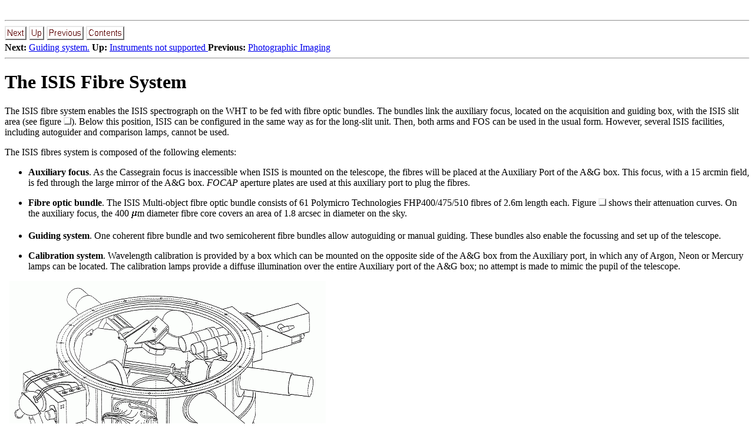

--- FILE ---
content_type: text/html; charset=UTF-8
request_url: https://www.ing.iac.es/Astronomy/observing/manuals/html_manuals/general/obs_guide/node248.html
body_size: 1786
content:
<!DOCTYPE HTML PUBLIC "-//IETF//DTD HTML 2.0//EN">
<!Converted with LaTeX2HTML 95.1 (Fri Jan 20 1995) by Nikos Drakos (nikos@cbl.leeds.ac.uk), CBLU, University of Leeds >
<HTML>
<HEAD>
<TITLE> The ISIS Fibre System</TITLE>
<meta name="description" value=" The ISIS Fibre System">
<meta name="keywords" value="guide">
<meta name="resource-type" value="document">
<meta name="distribution" value="global">
</HEAD>
<BODY LANG="EN">
 <BR> <HR><A NAME=tex2html3892 HREF="node249.html"><IMG ALIGN=BOTTOM ALT="next" SRC="../../gifs/next.gif"></A>   <A NAME=tex2html3890 HREF="node244.html"><IMG ALIGN=BOTTOM ALT="up" SRC="../../gifs/up.gif"></A>   <A NAME=tex2html3884 HREF="node247.html"><IMG ALIGN=BOTTOM ALT="previous" SRC="../../gifs/previous.gif"></A>   <A NAME=tex2html3894 HREF="node1.html"><IMG ALIGN=BOTTOM ALT="contents" SRC="../../gifs/contents.gif"></A>      <BR>
<B> Next:</B> <A NAME=tex2html3893 HREF="node249.html"> Guiding system.</A>
<B>Up:</B> <A NAME=tex2html3891 HREF="node244.html"> Instruments not supported </A>
<B> Previous:</B> <A NAME=tex2html3885 HREF="node247.html"> Photographic Imaging</A>
<BR> <HR> <P>
<H1><A NAME=SECTION001130000000000000000> The ISIS Fibre System</A></H1>
<P>
The ISIS fibre system enables the ISIS spectrograph on the WHT to be fed
with fibre optic bundles. The bundles link the auxiliary focus,
located on the acquisition and guiding box, with the ISIS slit area (see 
figure <A HREF="node248.html#F_ISISFIB"><IMG ALIGN=BOTTOM ALT="gif" SRC="../../gifs/cross-ref.gif"></A>). Below this position, ISIS can be configured in the same way as 
for the long-slit unit. Then, both arms and FOS can be used in the usual form. 
However, several ISIS facilities, including autoguider and
comparison lamps, cannot 
be used.
<P>
The ISIS fibres system is composed of the following elements:
<P>
<UL><LI> <b> Auxiliary focus</b>. As the Cassegrain focus is inaccessible
when ISIS is mounted on the telescope, the fibres will be placed at the 
Auxiliary Port of the A&amp;G box. This focus, with a 15 arcmin field, is fed 
through the large mirror of the A&amp;G box. <i> FOCAP</i> aperture plates are 
used at this auxiliary port to plug the fibres.
<P>
<LI> <b> Fibre optic bundle</b>. The ISIS 
Multi-object fibre optic bundle consists of 61 
Polymicro Technologies FHP400/475/510 fibres of
2.6m length each. Figure <A HREF="node248.html#F_FIBATTENUATION"><IMG ALIGN=BOTTOM ALT="gif" SRC="../../gifs/cross-ref.gif"></A>
shows their attenuation curves. On the auxiliary
focus, the 400 <IMG  ALIGN=MIDDLE ALT="" SRC="img370.gif">m diameter fibre core covers an area of 1.8 arcsec in 
diameter on the sky.
<P>
<LI> <b> Guiding system</b>. One coherent fibre bundle and two semicoherent fibre
bundles allow autoguiding or manual guiding. These bundles 
also enable the focussing and set up of the telescope.
<P>
<LI> <b> Calibration system</b>. 
Wavelength calibration is provided by a box which can be
mounted on the 
opposite side of the A&amp;G box from the Auxiliary port, in which any of 
Argon, Neon or Mercury lamps can be located. The calibration lamps
provide a diffuse illumination over the entire Auxiliary port of the
A&amp;G box; no attempt is made to mimic the pupil of the telescope.
<P>
</UL>
<P>
<P><A NAME=2063>&#160;</A><A NAME=F_ISISFIB>&#160;</A><IMG ALIGN=BOTTOM ALT="" SRC="img371.gif"><br>[&nbsp;<a href="img371.tif">TIFF</a>&nbsp;]<br>
<BR><STRONG>Figure:</STRONG> The 
ISIS Spectrograph and the A&amp;G box with the fibre system<BR>
<P>
<P>
<P><A NAME=2067>&#160;</A><A NAME=F_FIBATTENUATION>&#160;</A><IMG ALIGN=BOTTOM ALT="" SRC="img372.gif"><br>[&nbsp;<a href="img372.tif">TIFF</a>&nbsp;]<br>
<BR><STRONG>Figure:</STRONG> Attenuation 
curves for Polymicro high OF (FH series) optical fibre<BR>
<P><BR> <HR>
<UL> 
<LI> <A NAME=tex2html3895 HREF="node249.html#SECTION001131000000000000000"> Guiding system.</A>
<LI> <A NAME=tex2html3896 HREF="node250.html#SECTION001132000000000000000"> Aperture plates</A>
<LI> <A NAME=tex2html3897 HREF="node251.html#SECTION001133000000000000000"> Observing coordinate determination.</A>
<LI> <A NAME=tex2html3898 HREF="node252.html#SECTION001134000000000000000"> Fibre System Performance</A>
</UL>
<BR> <HR><A NAME=tex2html3892 HREF="node249.html"><IMG ALIGN=BOTTOM ALT="next" SRC="../../gifs/next.gif"></A>   <A NAME=tex2html3890 HREF="node244.html"><IMG ALIGN=BOTTOM ALT="up" SRC="../../gifs/up.gif"></A>   <A NAME=tex2html3884 HREF="node247.html"><IMG ALIGN=BOTTOM ALT="previous" SRC="../../gifs/previous.gif"></A>   <A NAME=tex2html3894 HREF="node1.html"><IMG ALIGN=BOTTOM ALT="contents" SRC="../../gifs/contents.gif"></A>      <BR>
<B> Next:</B> <A NAME=tex2html3893 HREF="node249.html"> Guiding system.</A>
<B>Up:</B> <A NAME=tex2html3891 HREF="node244.html"> Instruments not supported </A>
<B> Previous:</B> <A NAME=tex2html3885 HREF="node247.html"> Photographic Imaging</A>
<BR> <HR> <P>
<BR> <HR>
<P><ADDRESS>
<I> <BR>
Tue Aug 15 16:42:46 BST 1995</I>
</ADDRESS>
</BODY>
</HTML>
